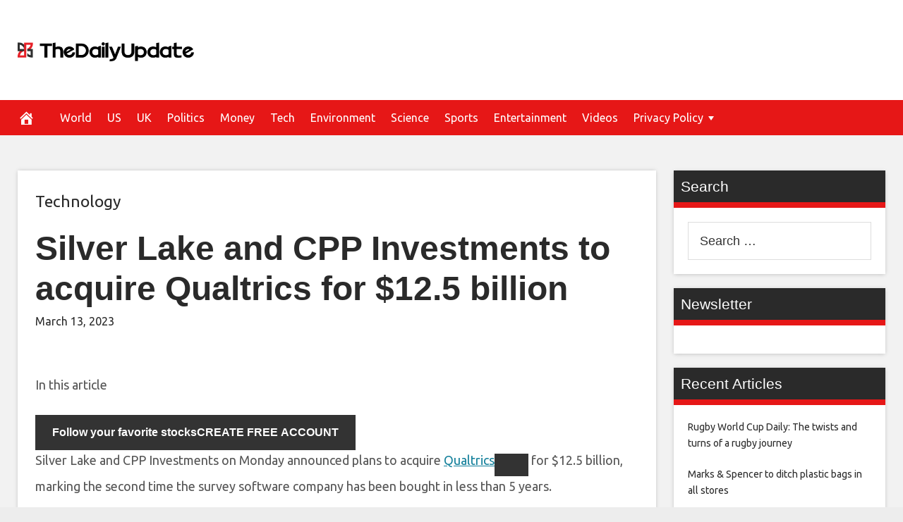

--- FILE ---
content_type: text/html; charset=UTF-8
request_url: https://thedailyupdate.co/2023/03/13/silver-lake-and-cpp-investments-to-acquire-qualtrics-for-12-5-billion/
body_size: 16212
content:
<!DOCTYPE html>
<html lang="en-US">
<head>
<meta charset="UTF-8">
<meta name="viewport" content="width=device-width, initial-scale=1">
<link rel="profile" href="https://gmpg.org/xfn/11">

<meta name='robots' content='index, follow, max-image-preview:large, max-snippet:-1, max-video-preview:-1' />

	<meta property="og:image:width" content="1024" />
	<meta property="og:image:height" content="1024" />
	
	
	<!-- This site is optimized with the Yoast SEO plugin v26.7 - https://yoast.com/wordpress/plugins/seo/ -->
	<title>Silver Lake and CPP Investments to acquire Qualtrics for $12.5 billion - The Daily Update</title>
	<link rel="canonical" href="https://thedailyupdate.co/2023/03/13/silver-lake-and-cpp-investments-to-acquire-qualtrics-for-12-5-billion/" />
	<meta property="og:locale" content="en_US" />
	<meta property="og:type" content="article" />
	<meta property="og:title" content="Silver Lake and CPP Investments to acquire Qualtrics for $12.5 billion - The Daily Update" />
	<meta property="og:description" content="In this article Follow your favorite stocksCREATE FREE ACCOUNT Signage in front of Qualtrics International Inc. headquarters in Provo, Utah, U.S., on Monday, Jan. 11, 2021. George Frey | Bloomberg | Getty Images Silver Lake and CPP Investments on Monday announced plans to acquire Qualtrics for $12.5 billion, marking the second time the survey software" />
	<meta property="og:url" content="https://thedailyupdate.co/2023/03/13/silver-lake-and-cpp-investments-to-acquire-qualtrics-for-12-5-billion/" />
	<meta property="og:site_name" content="The Daily Update" />
	<meta property="article:published_time" content="1970-01-01T00:00:00+00:00" />
	<meta name="author" content="admin" />
	<meta name="twitter:card" content="summary_large_image" />
	<meta name="twitter:label1" content="Written by" />
	<meta name="twitter:data1" content="admin" />
	<meta name="twitter:label2" content="Est. reading time" />
	<meta name="twitter:data2" content="2 minutes" />
	<script type="application/ld+json" class="yoast-schema-graph">{"@context":"https://schema.org","@graph":[{"@type":"Article","@id":"https://thedailyupdate.co/2023/03/13/silver-lake-and-cpp-investments-to-acquire-qualtrics-for-12-5-billion/#article","isPartOf":{"@id":"https://thedailyupdate.co/2023/03/13/silver-lake-and-cpp-investments-to-acquire-qualtrics-for-12-5-billion/"},"author":{"name":"admin","@id":"https://thedailyupdate.co/#/schema/person/b691cba8fbf633c5df8261d334fbc742"},"headline":"Silver Lake and CPP Investments to acquire Qualtrics for $12.5 billion","datePublished":"1970-01-01T00:00:00+00:00","mainEntityOfPage":{"@id":"https://thedailyupdate.co/2023/03/13/silver-lake-and-cpp-investments-to-acquire-qualtrics-for-12-5-billion/"},"wordCount":352,"articleSection":["Technology"],"inLanguage":"en-US"},{"@type":"WebPage","@id":"https://thedailyupdate.co/2023/03/13/silver-lake-and-cpp-investments-to-acquire-qualtrics-for-12-5-billion/","url":"https://thedailyupdate.co/2023/03/13/silver-lake-and-cpp-investments-to-acquire-qualtrics-for-12-5-billion/","name":"Silver Lake and CPP Investments to acquire Qualtrics for $12.5 billion - The Daily Update","isPartOf":{"@id":"https://thedailyupdate.co/#website"},"datePublished":"1970-01-01T00:00:00+00:00","author":{"@id":"https://thedailyupdate.co/#/schema/person/b691cba8fbf633c5df8261d334fbc742"},"breadcrumb":{"@id":"https://thedailyupdate.co/2023/03/13/silver-lake-and-cpp-investments-to-acquire-qualtrics-for-12-5-billion/#breadcrumb"},"inLanguage":"en-US","potentialAction":[{"@type":"ReadAction","target":["https://thedailyupdate.co/2023/03/13/silver-lake-and-cpp-investments-to-acquire-qualtrics-for-12-5-billion/"]}]},{"@type":"BreadcrumbList","@id":"https://thedailyupdate.co/2023/03/13/silver-lake-and-cpp-investments-to-acquire-qualtrics-for-12-5-billion/#breadcrumb","itemListElement":[{"@type":"ListItem","position":1,"name":"Home","item":"https://thedailyupdate.co/"},{"@type":"ListItem","position":2,"name":"Silver Lake and CPP Investments to acquire Qualtrics for $12.5 billion"}]},{"@type":"WebSite","@id":"https://thedailyupdate.co/#website","url":"https://thedailyupdate.co/","name":"The Daily Update","description":"Breaking News Stories","potentialAction":[{"@type":"SearchAction","target":{"@type":"EntryPoint","urlTemplate":"https://thedailyupdate.co/?s={search_term_string}"},"query-input":{"@type":"PropertyValueSpecification","valueRequired":true,"valueName":"search_term_string"}}],"inLanguage":"en-US"},{"@type":"Person","@id":"https://thedailyupdate.co/#/schema/person/b691cba8fbf633c5df8261d334fbc742","name":"admin","image":{"@type":"ImageObject","inLanguage":"en-US","@id":"https://thedailyupdate.co/#/schema/person/image/","url":"https://secure.gravatar.com/avatar/2a539d6520266b56c3b0c525b9e6128858baeccb5ee9b694a2906e123c8d6dd3?s=96&d=mm&r=g","contentUrl":"https://secure.gravatar.com/avatar/2a539d6520266b56c3b0c525b9e6128858baeccb5ee9b694a2906e123c8d6dd3?s=96&d=mm&r=g","caption":"admin"},"url":"https://thedailyupdate.co/author/admin/"}]}</script>
	<!-- / Yoast SEO plugin. -->


<link rel='dns-prefetch' href='//platform.twitter.com' />
<link rel='dns-prefetch' href='//cdnjs.cloudflare.com' />
<link rel='dns-prefetch' href='//fonts.googleapis.com' />
<link rel="alternate" type="application/rss+xml" title="The Daily Update &raquo; Feed" href="https://thedailyupdate.co/feed/" />
<link rel="alternate" title="oEmbed (JSON)" type="application/json+oembed" href="https://thedailyupdate.co/wp-json/oembed/1.0/embed?url=https%3A%2F%2Fthedailyupdate.co%2F2023%2F03%2F13%2Fsilver-lake-and-cpp-investments-to-acquire-qualtrics-for-12-5-billion%2F" />
<link rel="alternate" title="oEmbed (XML)" type="text/xml+oembed" href="https://thedailyupdate.co/wp-json/oembed/1.0/embed?url=https%3A%2F%2Fthedailyupdate.co%2F2023%2F03%2F13%2Fsilver-lake-and-cpp-investments-to-acquire-qualtrics-for-12-5-billion%2F&#038;format=xml" />
<style id='wp-img-auto-sizes-contain-inline-css' type='text/css'>
img:is([sizes=auto i],[sizes^="auto," i]){contain-intrinsic-size:3000px 1500px}
/*# sourceURL=wp-img-auto-sizes-contain-inline-css */
</style>
<style id='wp-emoji-styles-inline-css' type='text/css'>

	img.wp-smiley, img.emoji {
		display: inline !important;
		border: none !important;
		box-shadow: none !important;
		height: 1em !important;
		width: 1em !important;
		margin: 0 0.07em !important;
		vertical-align: -0.1em !important;
		background: none !important;
		padding: 0 !important;
	}
/*# sourceURL=wp-emoji-styles-inline-css */
</style>
<style id='wp-block-library-inline-css' type='text/css'>
:root{--wp-block-synced-color:#7a00df;--wp-block-synced-color--rgb:122,0,223;--wp-bound-block-color:var(--wp-block-synced-color);--wp-editor-canvas-background:#ddd;--wp-admin-theme-color:#007cba;--wp-admin-theme-color--rgb:0,124,186;--wp-admin-theme-color-darker-10:#006ba1;--wp-admin-theme-color-darker-10--rgb:0,107,160.5;--wp-admin-theme-color-darker-20:#005a87;--wp-admin-theme-color-darker-20--rgb:0,90,135;--wp-admin-border-width-focus:2px}@media (min-resolution:192dpi){:root{--wp-admin-border-width-focus:1.5px}}.wp-element-button{cursor:pointer}:root .has-very-light-gray-background-color{background-color:#eee}:root .has-very-dark-gray-background-color{background-color:#313131}:root .has-very-light-gray-color{color:#eee}:root .has-very-dark-gray-color{color:#313131}:root .has-vivid-green-cyan-to-vivid-cyan-blue-gradient-background{background:linear-gradient(135deg,#00d084,#0693e3)}:root .has-purple-crush-gradient-background{background:linear-gradient(135deg,#34e2e4,#4721fb 50%,#ab1dfe)}:root .has-hazy-dawn-gradient-background{background:linear-gradient(135deg,#faaca8,#dad0ec)}:root .has-subdued-olive-gradient-background{background:linear-gradient(135deg,#fafae1,#67a671)}:root .has-atomic-cream-gradient-background{background:linear-gradient(135deg,#fdd79a,#004a59)}:root .has-nightshade-gradient-background{background:linear-gradient(135deg,#330968,#31cdcf)}:root .has-midnight-gradient-background{background:linear-gradient(135deg,#020381,#2874fc)}:root{--wp--preset--font-size--normal:16px;--wp--preset--font-size--huge:42px}.has-regular-font-size{font-size:1em}.has-larger-font-size{font-size:2.625em}.has-normal-font-size{font-size:var(--wp--preset--font-size--normal)}.has-huge-font-size{font-size:var(--wp--preset--font-size--huge)}.has-text-align-center{text-align:center}.has-text-align-left{text-align:left}.has-text-align-right{text-align:right}.has-fit-text{white-space:nowrap!important}#end-resizable-editor-section{display:none}.aligncenter{clear:both}.items-justified-left{justify-content:flex-start}.items-justified-center{justify-content:center}.items-justified-right{justify-content:flex-end}.items-justified-space-between{justify-content:space-between}.screen-reader-text{border:0;clip-path:inset(50%);height:1px;margin:-1px;overflow:hidden;padding:0;position:absolute;width:1px;word-wrap:normal!important}.screen-reader-text:focus{background-color:#ddd;clip-path:none;color:#444;display:block;font-size:1em;height:auto;left:5px;line-height:normal;padding:15px 23px 14px;text-decoration:none;top:5px;width:auto;z-index:100000}html :where(.has-border-color){border-style:solid}html :where([style*=border-top-color]){border-top-style:solid}html :where([style*=border-right-color]){border-right-style:solid}html :where([style*=border-bottom-color]){border-bottom-style:solid}html :where([style*=border-left-color]){border-left-style:solid}html :where([style*=border-width]){border-style:solid}html :where([style*=border-top-width]){border-top-style:solid}html :where([style*=border-right-width]){border-right-style:solid}html :where([style*=border-bottom-width]){border-bottom-style:solid}html :where([style*=border-left-width]){border-left-style:solid}html :where(img[class*=wp-image-]){height:auto;max-width:100%}:where(figure){margin:0 0 1em}html :where(.is-position-sticky){--wp-admin--admin-bar--position-offset:var(--wp-admin--admin-bar--height,0px)}@media screen and (max-width:600px){html :where(.is-position-sticky){--wp-admin--admin-bar--position-offset:0px}}

/*# sourceURL=wp-block-library-inline-css */
</style><style id='global-styles-inline-css' type='text/css'>
:root{--wp--preset--aspect-ratio--square: 1;--wp--preset--aspect-ratio--4-3: 4/3;--wp--preset--aspect-ratio--3-4: 3/4;--wp--preset--aspect-ratio--3-2: 3/2;--wp--preset--aspect-ratio--2-3: 2/3;--wp--preset--aspect-ratio--16-9: 16/9;--wp--preset--aspect-ratio--9-16: 9/16;--wp--preset--color--black: #000000;--wp--preset--color--cyan-bluish-gray: #abb8c3;--wp--preset--color--white: #ffffff;--wp--preset--color--pale-pink: #f78da7;--wp--preset--color--vivid-red: #cf2e2e;--wp--preset--color--luminous-vivid-orange: #ff6900;--wp--preset--color--luminous-vivid-amber: #fcb900;--wp--preset--color--light-green-cyan: #7bdcb5;--wp--preset--color--vivid-green-cyan: #00d084;--wp--preset--color--pale-cyan-blue: #8ed1fc;--wp--preset--color--vivid-cyan-blue: #0693e3;--wp--preset--color--vivid-purple: #9b51e0;--wp--preset--gradient--vivid-cyan-blue-to-vivid-purple: linear-gradient(135deg,rgb(6,147,227) 0%,rgb(155,81,224) 100%);--wp--preset--gradient--light-green-cyan-to-vivid-green-cyan: linear-gradient(135deg,rgb(122,220,180) 0%,rgb(0,208,130) 100%);--wp--preset--gradient--luminous-vivid-amber-to-luminous-vivid-orange: linear-gradient(135deg,rgb(252,185,0) 0%,rgb(255,105,0) 100%);--wp--preset--gradient--luminous-vivid-orange-to-vivid-red: linear-gradient(135deg,rgb(255,105,0) 0%,rgb(207,46,46) 100%);--wp--preset--gradient--very-light-gray-to-cyan-bluish-gray: linear-gradient(135deg,rgb(238,238,238) 0%,rgb(169,184,195) 100%);--wp--preset--gradient--cool-to-warm-spectrum: linear-gradient(135deg,rgb(74,234,220) 0%,rgb(151,120,209) 20%,rgb(207,42,186) 40%,rgb(238,44,130) 60%,rgb(251,105,98) 80%,rgb(254,248,76) 100%);--wp--preset--gradient--blush-light-purple: linear-gradient(135deg,rgb(255,206,236) 0%,rgb(152,150,240) 100%);--wp--preset--gradient--blush-bordeaux: linear-gradient(135deg,rgb(254,205,165) 0%,rgb(254,45,45) 50%,rgb(107,0,62) 100%);--wp--preset--gradient--luminous-dusk: linear-gradient(135deg,rgb(255,203,112) 0%,rgb(199,81,192) 50%,rgb(65,88,208) 100%);--wp--preset--gradient--pale-ocean: linear-gradient(135deg,rgb(255,245,203) 0%,rgb(182,227,212) 50%,rgb(51,167,181) 100%);--wp--preset--gradient--electric-grass: linear-gradient(135deg,rgb(202,248,128) 0%,rgb(113,206,126) 100%);--wp--preset--gradient--midnight: linear-gradient(135deg,rgb(2,3,129) 0%,rgb(40,116,252) 100%);--wp--preset--font-size--small: 13px;--wp--preset--font-size--medium: 20px;--wp--preset--font-size--large: 36px;--wp--preset--font-size--x-large: 42px;--wp--preset--spacing--20: 0.44rem;--wp--preset--spacing--30: 0.67rem;--wp--preset--spacing--40: 1rem;--wp--preset--spacing--50: 1.5rem;--wp--preset--spacing--60: 2.25rem;--wp--preset--spacing--70: 3.38rem;--wp--preset--spacing--80: 5.06rem;--wp--preset--shadow--natural: 6px 6px 9px rgba(0, 0, 0, 0.2);--wp--preset--shadow--deep: 12px 12px 50px rgba(0, 0, 0, 0.4);--wp--preset--shadow--sharp: 6px 6px 0px rgba(0, 0, 0, 0.2);--wp--preset--shadow--outlined: 6px 6px 0px -3px rgb(255, 255, 255), 6px 6px rgb(0, 0, 0);--wp--preset--shadow--crisp: 6px 6px 0px rgb(0, 0, 0);}:where(.is-layout-flex){gap: 0.5em;}:where(.is-layout-grid){gap: 0.5em;}body .is-layout-flex{display: flex;}.is-layout-flex{flex-wrap: wrap;align-items: center;}.is-layout-flex > :is(*, div){margin: 0;}body .is-layout-grid{display: grid;}.is-layout-grid > :is(*, div){margin: 0;}:where(.wp-block-columns.is-layout-flex){gap: 2em;}:where(.wp-block-columns.is-layout-grid){gap: 2em;}:where(.wp-block-post-template.is-layout-flex){gap: 1.25em;}:where(.wp-block-post-template.is-layout-grid){gap: 1.25em;}.has-black-color{color: var(--wp--preset--color--black) !important;}.has-cyan-bluish-gray-color{color: var(--wp--preset--color--cyan-bluish-gray) !important;}.has-white-color{color: var(--wp--preset--color--white) !important;}.has-pale-pink-color{color: var(--wp--preset--color--pale-pink) !important;}.has-vivid-red-color{color: var(--wp--preset--color--vivid-red) !important;}.has-luminous-vivid-orange-color{color: var(--wp--preset--color--luminous-vivid-orange) !important;}.has-luminous-vivid-amber-color{color: var(--wp--preset--color--luminous-vivid-amber) !important;}.has-light-green-cyan-color{color: var(--wp--preset--color--light-green-cyan) !important;}.has-vivid-green-cyan-color{color: var(--wp--preset--color--vivid-green-cyan) !important;}.has-pale-cyan-blue-color{color: var(--wp--preset--color--pale-cyan-blue) !important;}.has-vivid-cyan-blue-color{color: var(--wp--preset--color--vivid-cyan-blue) !important;}.has-vivid-purple-color{color: var(--wp--preset--color--vivid-purple) !important;}.has-black-background-color{background-color: var(--wp--preset--color--black) !important;}.has-cyan-bluish-gray-background-color{background-color: var(--wp--preset--color--cyan-bluish-gray) !important;}.has-white-background-color{background-color: var(--wp--preset--color--white) !important;}.has-pale-pink-background-color{background-color: var(--wp--preset--color--pale-pink) !important;}.has-vivid-red-background-color{background-color: var(--wp--preset--color--vivid-red) !important;}.has-luminous-vivid-orange-background-color{background-color: var(--wp--preset--color--luminous-vivid-orange) !important;}.has-luminous-vivid-amber-background-color{background-color: var(--wp--preset--color--luminous-vivid-amber) !important;}.has-light-green-cyan-background-color{background-color: var(--wp--preset--color--light-green-cyan) !important;}.has-vivid-green-cyan-background-color{background-color: var(--wp--preset--color--vivid-green-cyan) !important;}.has-pale-cyan-blue-background-color{background-color: var(--wp--preset--color--pale-cyan-blue) !important;}.has-vivid-cyan-blue-background-color{background-color: var(--wp--preset--color--vivid-cyan-blue) !important;}.has-vivid-purple-background-color{background-color: var(--wp--preset--color--vivid-purple) !important;}.has-black-border-color{border-color: var(--wp--preset--color--black) !important;}.has-cyan-bluish-gray-border-color{border-color: var(--wp--preset--color--cyan-bluish-gray) !important;}.has-white-border-color{border-color: var(--wp--preset--color--white) !important;}.has-pale-pink-border-color{border-color: var(--wp--preset--color--pale-pink) !important;}.has-vivid-red-border-color{border-color: var(--wp--preset--color--vivid-red) !important;}.has-luminous-vivid-orange-border-color{border-color: var(--wp--preset--color--luminous-vivid-orange) !important;}.has-luminous-vivid-amber-border-color{border-color: var(--wp--preset--color--luminous-vivid-amber) !important;}.has-light-green-cyan-border-color{border-color: var(--wp--preset--color--light-green-cyan) !important;}.has-vivid-green-cyan-border-color{border-color: var(--wp--preset--color--vivid-green-cyan) !important;}.has-pale-cyan-blue-border-color{border-color: var(--wp--preset--color--pale-cyan-blue) !important;}.has-vivid-cyan-blue-border-color{border-color: var(--wp--preset--color--vivid-cyan-blue) !important;}.has-vivid-purple-border-color{border-color: var(--wp--preset--color--vivid-purple) !important;}.has-vivid-cyan-blue-to-vivid-purple-gradient-background{background: var(--wp--preset--gradient--vivid-cyan-blue-to-vivid-purple) !important;}.has-light-green-cyan-to-vivid-green-cyan-gradient-background{background: var(--wp--preset--gradient--light-green-cyan-to-vivid-green-cyan) !important;}.has-luminous-vivid-amber-to-luminous-vivid-orange-gradient-background{background: var(--wp--preset--gradient--luminous-vivid-amber-to-luminous-vivid-orange) !important;}.has-luminous-vivid-orange-to-vivid-red-gradient-background{background: var(--wp--preset--gradient--luminous-vivid-orange-to-vivid-red) !important;}.has-very-light-gray-to-cyan-bluish-gray-gradient-background{background: var(--wp--preset--gradient--very-light-gray-to-cyan-bluish-gray) !important;}.has-cool-to-warm-spectrum-gradient-background{background: var(--wp--preset--gradient--cool-to-warm-spectrum) !important;}.has-blush-light-purple-gradient-background{background: var(--wp--preset--gradient--blush-light-purple) !important;}.has-blush-bordeaux-gradient-background{background: var(--wp--preset--gradient--blush-bordeaux) !important;}.has-luminous-dusk-gradient-background{background: var(--wp--preset--gradient--luminous-dusk) !important;}.has-pale-ocean-gradient-background{background: var(--wp--preset--gradient--pale-ocean) !important;}.has-electric-grass-gradient-background{background: var(--wp--preset--gradient--electric-grass) !important;}.has-midnight-gradient-background{background: var(--wp--preset--gradient--midnight) !important;}.has-small-font-size{font-size: var(--wp--preset--font-size--small) !important;}.has-medium-font-size{font-size: var(--wp--preset--font-size--medium) !important;}.has-large-font-size{font-size: var(--wp--preset--font-size--large) !important;}.has-x-large-font-size{font-size: var(--wp--preset--font-size--x-large) !important;}
/*# sourceURL=global-styles-inline-css */
</style>

<style id='classic-theme-styles-inline-css' type='text/css'>
/*! This file is auto-generated */
.wp-block-button__link{color:#fff;background-color:#32373c;border-radius:9999px;box-shadow:none;text-decoration:none;padding:calc(.667em + 2px) calc(1.333em + 2px);font-size:1.125em}.wp-block-file__button{background:#32373c;color:#fff;text-decoration:none}
/*# sourceURL=/wp-includes/css/classic-themes.min.css */
</style>
<link rel='stylesheet' id='wp-autonomous-rss-css' href='https://thedailyupdate.co/wp-content/plugins/wp-autonomous-rss-image-replace/public/css/wp-autonomous-rss-public.css?ver=1.0.0' type='text/css' media='all' />
<link rel='stylesheet' id='disruptpress-style-css' href='https://thedailyupdate.co/wp-content/uploads/disruptpress/style.css?ver=6.9' type='text/css' media='all' />
<style id='disruptpress-style-inline-css' type='text/css'>

	
#dp_source_link {
	display:none !important;
}	
	
.dp-social-media-follow-instagram a {
	background-color: #9C27B0;
}

.dp-social-media-follow-youtube a {
    background-color: #FF0000;
}

.site-header .title-logo {
	height: inherit;
}

@media only screen and (max-width: 768px) {

	.woocommerce ul.products li.last, .woocommerce-page ul.products li.last {
			margin-right: 0px !important;
	}
}

@media only screen and (max-width: 600px) {

	.woocommerce ul.products li.last, .woocommerce-page ul.products li.last {
			margin-right: 0px !important;
	}
	.woocommerce ul.products[class*=columns-] li.product, .woocommerce-page ul.products[class*=columns-] li.product {
		width: 100%;
	}
}

@media only screen and (max-width: 767px) {
	
	.dp-slider {
		width: calc(100% - 15px) !important;
	}
	.dp-grid-loop-wrap-parent {
		width: 100% !important;
	}
	.dp-grid-loop-title {
		font-size:16px !important;
	}
}

@media only screen and (max-width: 1023px) {
	
	.dp-grid-loop-title {
		font-size:15px !important;
	}
}	


/* ## Front Page Grid
--------------------------------------------- */

.dp-grid-loop-wrap {
	margin-top: 0px;	
}

.dp-grid-loop-wrap-bottom {
	margin-bottom: 50px;
}

.dp-grid-loop-wrap-parent {
	position: relative;
	width: 50%;
	float:left;
	padding: 5px;
}

.dp-grid-loop-wrap-child {
	overflow:hidden;
	border-radius: 0px;
	position: relative;
	padding-bottom: calc(100% * 9 / 16);
	background-size: cover;
    background-repeat: no-repeat;
    background-position: center center;
}

.dp-grid-loop-image img {
	position: absolute;
	height: 100%;
    width: 100%;
	background-position: top center;
}

.dp-grid-loop-content-wrap {
	position: absolute;
	bottom: 0;
	background: rgba(10,0,0,0.5);
	width: 100%;
	height: auto;
	padding: 10px;
	color: #fff;
	line-height: 1.4;
}

.dp-grid-loop-title {
	overflow:hidden;
	font-size: 16px;
	font-weight: 400;
	color: #FFFFFF;
}

.dp-grid-loop-content {
	position: absolute;
	top: 0;
	bottom: 0;
	left: 0;
	right: 0;
}

.dp-grid-loop-meta {
	font-size: 12px;
	color: #FFFFFF;
}

.dp-grid-loop-date {
	display: inline-block;
}

.dp-grid-loop-cat {
	display: inline-block;
	float: right;
}





/*** H2 fix ***/
.dp-blog-roll-loop-title h2 {
    font-size: 30px;
    font-size: 3rem;
    font-weight: 400;
    text-align: center;
}

@media only screen and (max-width: 600px) {

    .dp-blog-roll-loop-title h2 {
		font-size: 20px;
		font-weight: 700;
	}
}




        
.dp-grid-loop-wrap-parent:nth-child(n+1):nth-child(-n+2) {
    width: 50%;
}
.dp-grid-loop-wrap-parent:nth-child(n+1):nth-child(-n+2) .dp-grid-loop-title {
    font-size: 22px;
}
.dp-grid-loop-wrap-parent:nth-child(n+1):nth-child(-n+2) .dp-grid-loop-meta {
    font-size: 14px;
}


.dp-grid-loop-wrap-parent:nth-child(n+3):nth-child(-n+5) {
    width: 33%;
}
.dp-grid-loop-wrap-parent:nth-child(n+3):nth-child(-n+5) .dp-grid-loop-title {
    font-size: 16px;
}
.dp-grid-loop-wrap-parent::nth-child(n+3):nth-child(-n+5) .dp-grid-loop-meta {
    font-size: 12px;
}


.dp-grid-loop-wrap-parent:nth-child(n+6):nth-child(-n+9) {
    width: 25%;
}
.dp-grid-loop-wrap-parent:nth-child(n+6):nth-child(-n+9) .dp-grid-loop-title {
    font-size: 14px;
}
.dp-grid-loop-wrap-parent::nth-child(n+6):nth-child(-n+9) .dp-grid-loop-meta {
    font-size: 12px;
}



        

/*# sourceURL=disruptpress-style-inline-css */
</style>
<link rel='stylesheet' id='responsive-menu-css-css' href='https://thedailyupdate.co/wp-content/themes/disruptpress/css/responsive-menu.css?ver=6.9' type='text/css' media='all' />
<link rel='stylesheet' id='font-awesome-css-css' href='//cdnjs.cloudflare.com/ajax/libs/font-awesome/4.7.0/css/font-awesome.css?ver=6.9' type='text/css' media='all' />
<link rel='stylesheet' id='dashicons-css' href='https://thedailyupdate.co/wp-includes/css/dashicons.min.css?ver=6.9' type='text/css' media='all' />
<link rel='stylesheet' id='dp-google-font-body-css' href='https://fonts.googleapis.com/css?family=Ubuntu&#038;ver=6.9' type='text/css' media='all' />
<link rel='stylesheet' id='dp-google-font-nav-primary-logo-title-css' href='https://fonts.googleapis.com/css?family=Play&#038;ver=6.9' type='text/css' media='all' />
<link rel='stylesheet' id='bxslider-css-css' href='https://thedailyupdate.co/wp-content/themes/disruptpress/bxslider/jquery.bxslider.min.css?ver=6.9' type='text/css' media='all' />
<link rel='stylesheet' id='recent-posts-widget-with-thumbnails-public-style-css' href='https://thedailyupdate.co/wp-content/plugins/recent-posts-widget-with-thumbnails/public.css?ver=7.1.1' type='text/css' media='all' />
<script type="text/javascript" src="https://thedailyupdate.co/wp-includes/js/jquery/jquery.min.js?ver=3.7.1" id="jquery-core-js"></script>
<script type="text/javascript" src="https://thedailyupdate.co/wp-includes/js/jquery/jquery-migrate.min.js?ver=3.4.1" id="jquery-migrate-js"></script>
<script type="text/javascript" src="https://thedailyupdate.co/wp-content/plugins/wp-autonomous-rss-image-replace/public/js/wp-autonomous-rss-public.js?ver=1.0.0" id="wp-autonomous-rss-js"></script>
<script type="text/javascript" src="https://thedailyupdate.co/wp-content/themes/disruptpress/bxslider/jquery.bxslider.min.js?ver=1.0.0" id="bxslider-js"></script>
<link rel="https://api.w.org/" href="https://thedailyupdate.co/wp-json/" /><link rel="alternate" title="JSON" type="application/json" href="https://thedailyupdate.co/wp-json/wp/v2/posts/61047" /><link rel="EditURI" type="application/rsd+xml" title="RSD" href="https://thedailyupdate.co/xmlrpc.php?rsd" />
<meta name="generator" content="WordPress 6.9" />
<link rel='shortlink' href='https://thedailyupdate.co/?p=61047' />

            <style type="text/css">
            .InlineImage-imageEmbed {
                display: none !Important;
            }
            </style><script type="text/javascript">
jQuery(document).ready(function(){
		jQuery('.bxslider').bxSlider({
			mode: 'horizontal',
			moveSlides: 1,
			slideMargin: 40,
            infiniteLoop: true,
            touchEnabled : (navigator.maxTouchPoints > 0),
			captions: true,
			autoStart: true,
			auto: true,
			speed: 800,
		});
	});
  </script><!-- All in one Favicon 4.8 --><link rel="shortcut icon" href="https://thedailyupdate.co/wp-content/uploads/2021/10/TheDailyUpdate_32x32.png" />
<link rel="icon" href="https://thedailyupdate.co/wp-content/uploads/2021/10/TheDailyUpdate_32x32.png" type="image/gif"/>
<link rel="icon" href="https://thedailyupdate.co/wp-content/uploads/2021/10/TheDailyUpdate_32x32.png" type="image/png"/>
<link rel="apple-touch-icon" href="https://thedailyupdate.co/wp-content/uploads/2021/10/TheDailyUpdate_32x32.png" />
		<style type="text/css" id="wp-custom-css">
			@media (max-width: 575px) {
.post-featured-image {
margin-top: 0px;
}

.site-header {
padding-top:0px;
}

.site-header .title-logo {
margin-bottom: 15px;
}

.site-header .site-title {
font-size: 30px;
font-size: 3rem;
}

.single .entry-header, .page .entry-header {
background: none;
margin-top: 0;
margin-right: 0;
margin-bottom: 0;
margin-left: 0;

padding-top: 10px;
padding-right: 15px;
padding-bottom: 0;
padding-left: 15px;
}

.single .entry-title, .page .entry-title {
color:#000;

}

.single .entry-header .entry-meta {
color:#000;
margin-top: 10px;
margin-left: 0px;
padding-left: 10px;
}
}

img,.dp-grid-loop-fix , .dp-grid-loop-wrap-parent,.dp-slider, .dp-blog-roll-loop-featured-image,.dp-related-post-featured-image {
display: none !important;
}		</style>
		
<script type='text/javascript' src='https://thedailyupdate.co/wp-content/plugins/wp-spamshield/js/jscripts.php'></script> 
</head>

<body data-rsssl=1 class="wp-singular post-template-default single single-post postid-61047 single-format-standard wp-theme-disruptpress content-sidebar1">
	
<div class="body-container">
	
	<div class="body-background-2"></div>
		
	<div class="site-container">
			
			<!-- .nav-responsive -->
        <div class="disruptpress-responsive-menu-wrap">

            <div class="disruptpress-responsive-menu-wrap-title">

                <a href="https://thedailyupdate.co/" rel="home">The Daily Update</a>            </div>


            <div class="disruptpress-responsive-menu-wrap-menu-toggle"><a id="disruptpress-responsive-menu-toggle" href="#disruptpress-responsive-menu-toggle"></a></div>
		</div>
		<div id="disruptpress-responsive-menu">
			<a id="disruptpress-responsive-menu-toggle-inside" href="#disruptpress-responsive-menu-toggle"></a>
			<form role="search" method="get" class="responsive-search-form" action="https://thedailyupdate.co">
				<label>
					<input type="search" class="responsive-search-field" placeholder="Search …" value="" name="s">
				</label>
				<span class="dashicons dashicons-search responsive-search-icon"></span>
			</form>
			 <div class="menu-primary-menu-container"><ul id="menu-primary-menu" class="disruptpress-responsive-menu"><li><a href="https://thedailyupdate.co/">Home</a></li><li class="dp-nav-primary-home-icon menu-item"><a href="https://thedailyupdate.co/" rel="home"><span class="dashicons dashicons-admin-home"></span></a></li><li id="menu-item-79" class="menu-item menu-item-type-taxonomy menu-item-object-category menu-item-79"><a href="https://thedailyupdate.co/category/world/">World</a></li>
<li id="menu-item-78" class="menu-item menu-item-type-taxonomy menu-item-object-category menu-item-78"><a href="https://thedailyupdate.co/category/us/">US</a></li>
<li id="menu-item-77" class="menu-item menu-item-type-taxonomy menu-item-object-category menu-item-77"><a href="https://thedailyupdate.co/category/uk/">UK</a></li>
<li id="menu-item-73" class="menu-item menu-item-type-taxonomy menu-item-object-category menu-item-73"><a href="https://thedailyupdate.co/category/politics/">Politics</a></li>
<li id="menu-item-68" class="menu-item menu-item-type-taxonomy menu-item-object-category menu-item-68"><a href="https://thedailyupdate.co/category/business/">Money</a></li>
<li id="menu-item-76" class="menu-item menu-item-type-taxonomy menu-item-object-category current-post-ancestor current-menu-parent current-post-parent menu-item-76"><a href="https://thedailyupdate.co/category/technology/">Tech</a></li>
<li id="menu-item-70" class="menu-item menu-item-type-taxonomy menu-item-object-category menu-item-70"><a href="https://thedailyupdate.co/category/environment/">Environment</a></li>
<li id="menu-item-74" class="menu-item menu-item-type-taxonomy menu-item-object-category menu-item-74"><a href="https://thedailyupdate.co/category/science/">Science</a></li>
<li id="menu-item-75" class="menu-item menu-item-type-taxonomy menu-item-object-category menu-item-75"><a href="https://thedailyupdate.co/category/sports/">Sports</a></li>
<li id="menu-item-69" class="menu-item menu-item-type-taxonomy menu-item-object-category menu-item-69"><a href="https://thedailyupdate.co/category/entertainment/">Entertainment</a></li>
<li id="menu-item-32431" class="menu-item menu-item-type-taxonomy menu-item-object-category menu-item-32431"><a href="https://thedailyupdate.co/category/videos/">Videos</a></li>
<li id="menu-item-31061" class="menu-item menu-item-type-custom menu-item-object-custom menu-item-has-children menu-item-31061"><a href="https://go.thedailyupdate.co/tdu-privacy-policy">Privacy Policy</a>
<ul class="sub-menu">
	<li id="menu-item-34" class="menu-item menu-item-type-post_type menu-item-object-page menu-item-34"><a href="https://thedailyupdate.co/dmca-copyrights-disclaimer/">DMCA / Copyrights Disclaimer</a></li>
	<li id="menu-item-36" class="menu-item menu-item-type-post_type menu-item-object-page menu-item-36"><a href="https://thedailyupdate.co/terms-and-conditions/">Terms and Conditions</a></li>
</ul>
</li>
</ul></div>		</div>

		<a class="skip-link screen-reader-text" href="#content">Skip to content</a>

		
		<div class="sidebarfullheight-container">
			
		<!-- .site-header -->
		<!-- .nav-primary -->
		
		<header class="site-header" itemscope itemtype="http://schema.org/WPHeader">
	<div class="wrap">
		
		<div class="title-area"><div class="title-logo"><a href="https://thedailyupdate.co/" rel="home"><div class="title-logo-img"></div></a></div><div class="site-title-wrap"><div class="site-title"><a href="https://thedailyupdate.co/" rel="home" class="dp-font-style-0"></a></div><div class="site-description"></div>
			</div>
		</div>		
		
	</div>
</header>
<div class="nav-primary-height-fix"><div class="nav-primary-scroll-wrap">
	<nav class="nav-primary" itemscope itemtype="http://schema.org/SiteNavigationElement" id="disruptpress-nav-primary" aria-label="Main navigation">

			<div class="wrap"><ul id="menu-primary-menu-1" class="disruptpress-nav-menu"><li class="dp-nav-primary-home-icon menu-item"><a href="https://thedailyupdate.co/" rel="home"><span class="dashicons dashicons-admin-home"></span></a></li><li class="menu-item menu-item-type-taxonomy menu-item-object-category menu-item-79"><a href="https://thedailyupdate.co/category/world/">World</a></li>
<li class="menu-item menu-item-type-taxonomy menu-item-object-category menu-item-78"><a href="https://thedailyupdate.co/category/us/">US</a></li>
<li class="menu-item menu-item-type-taxonomy menu-item-object-category menu-item-77"><a href="https://thedailyupdate.co/category/uk/">UK</a></li>
<li class="menu-item menu-item-type-taxonomy menu-item-object-category menu-item-73"><a href="https://thedailyupdate.co/category/politics/">Politics</a></li>
<li class="menu-item menu-item-type-taxonomy menu-item-object-category menu-item-68"><a href="https://thedailyupdate.co/category/business/">Money</a></li>
<li class="menu-item menu-item-type-taxonomy menu-item-object-category current-post-ancestor current-menu-parent current-post-parent menu-item-76"><a href="https://thedailyupdate.co/category/technology/">Tech</a></li>
<li class="menu-item menu-item-type-taxonomy menu-item-object-category menu-item-70"><a href="https://thedailyupdate.co/category/environment/">Environment</a></li>
<li class="menu-item menu-item-type-taxonomy menu-item-object-category menu-item-74"><a href="https://thedailyupdate.co/category/science/">Science</a></li>
<li class="menu-item menu-item-type-taxonomy menu-item-object-category menu-item-75"><a href="https://thedailyupdate.co/category/sports/">Sports</a></li>
<li class="menu-item menu-item-type-taxonomy menu-item-object-category menu-item-69"><a href="https://thedailyupdate.co/category/entertainment/">Entertainment</a></li>
<li class="menu-item menu-item-type-taxonomy menu-item-object-category menu-item-32431"><a href="https://thedailyupdate.co/category/videos/">Videos</a></li>
<li class="menu-item menu-item-type-custom menu-item-object-custom menu-item-has-children menu-item-31061"><a href="https://go.thedailyupdate.co/tdu-privacy-policy">Privacy Policy</a>
<ul class="sub-menu">
	<li class="menu-item menu-item-type-post_type menu-item-object-page menu-item-34"><a href="https://thedailyupdate.co/dmca-copyrights-disclaimer/">DMCA / Copyrights Disclaimer</a></li>
	<li class="menu-item menu-item-type-post_type menu-item-object-page menu-item-36"><a href="https://thedailyupdate.co/terms-and-conditions/">Terms and Conditions</a></li>
</ul>
</li>
</ul></div>	</nav>
</div>
</div>

		

				
		<!-- .nav-secondary -->
		<nav class="nav-secondary" itemscope itemtype="http://schema.org/SiteNavigationElement" id="disruptpress-nav-secondary" aria-label="Secondary navigation">
						</nav>




        		<div class="site-inner">

            			<div class="wrap">
            
	<div class="content-sidebar1-wrap">

        		<main id="disruptpress-content" class="content" role="main">

            <article id="post-61047" class="entry post-61047 post type-post status-publish format-standard hentry category-technology">
    
    <div class="entry-categories-wrap"><span class="entry-categories"><a href="https://thedailyupdate.co/category/technology/" title="Technology">Technology</a></span></div><div class="entry-header-wrap"><header class="entry-header"><h1 class="entry-title">Silver Lake and CPP Investments to acquire Qualtrics for $12.5 billion</h1><p class="entry-meta"><span class="posted-on"><time class="entry-time published updated" datetime="2023-03-13T15:00:00+00:00">March 13, 2023</time></span><span class="byline"> by <span class="author vcard"><a class="url fn n" href="https://thedailyupdate.co/author/admin/">admin</a></span> </span><span class="entry-comments-link"><a href="https://thedailyupdate.co/2023/03/13/silver-lake-and-cpp-investments-to-acquire-qualtrics-for-12-5-billion/#respond">0 Comments</a></span> </p></header></div>	<div class="entry-content">



		
		<p><span class="HighlightShare-hidden" style="top:0;left:0"></span></p>
<div class="RelatedQuotes-relatedQuotes" id="RegularArticle-RelatedQuotes">
<div class="RelatedQuotes-quotesContainer">
<div class="RelatedQuotes-titleAndTime undefined">
<p class="RelatedQuotes-text">In this article</p>
</div>
<ul class="RelatedQuotes-list"></ul>
</div>
<div class="RelatedQuotes-cfaButtonContainer"><button id="ArticlePageTickerCreateAccountButton" class="CreateFreeAccountButton-buttonContainer"><span class="CreateFreeAccountButton-buttonText"><span>Follow your favorite stocks</span><span class="CreateFreeAccountButton-buttonTextBold">CREATE FREE ACCOUNT</span></span></button></div>
</div>
<div class="InlineImage-imageEmbed" id="ArticleBody-InlineImage-106831792" data-test="InlineImage">
<div class="InlineImage-wrapper">
<div class="InlineImage-imagePlaceholder" style="padding-bottom:55.55555555555556%">
<div style="height:100%" class="lazyload-placeholder"></div>
</div>
<div>
<div class="InlineImage-imageEmbedCaption">Signage in front of Qualtrics International Inc. headquarters in Provo, Utah, U.S., on Monday, Jan. 11, 2021.</div>
<div class="InlineImage-imageEmbedCredit">George Frey | Bloomberg | Getty Images</div>
</div>
</div>
</div>
<div class="group">
<p>Silver Lake and CPP Investments on Monday announced plans to acquire <span class="QuoteInBody-quoteNameContainer" data-test="QuoteInBody" id="RegularArticle-QuoteInBody-1"><a href="https://www.cnbc.com/quotes/undefined/">Qualtrics</a><span class="QuoteInBody-inlineButton"><span class="AddToWatchlistButton-watchlistContainer" id="-WatchlistDropdown" data-analytics-id="-WatchlistDropdown"><button class="AddToWatchlistButton-watchlistButton"><span class="AddToWatchlistButton-addWatchListFromTag"></span></button></span></span></span> for $12.5 billion, marking the second time the survey software company has been bought in less than 5 years.</p>
<p>Shares of Qualtrics were up more than 6% Monday.</p>
<div style="height:100%" class="lazyload-placeholder"></div>
<div class="ExclusiveContentBucket-exclusiveContentBucket"><span class="ExclusiveContentBucket-smallSpan"></span><span class="ExclusiveContentBucket-border"></span></p>
<h2 class="ExclusiveContentBucket-exclusiveContentHeading">related investing news</h2>
<div class="ExclusiveContentBucket-contentContainer">
<div class="BucketItem-bucketItem" id="Regular Article-ExclusiveContentBucket-1-0">
<div class="BucketItem-bucketImageContainer">
<div class="BucketItem-proPillContainer"><a href="https://www.cnbc.com/pro/" class="ProPill-proPillLink" data-type="pro-button"></a></div>
<div class="BucketItem-investingClubPillContainer"></div>
</div>
<div class="BucketItem-textContainer">
<div class="BucketItem-title"><a href="https://www.cnbc.com/2023/03/13/buy-this-semiconductor-share-barclays-says-giving-the-chip-stock-50percent-upside.html">Shares of this little-known global chip firm are set to rise by 50%, Barclays says</a></div>
<div class="BucketItem-bylineContainer">
<div>
<div class="BucketItemByline-author"><a href="https://www.cnbc.com/ganesh-rao/">Ganesh Rao</a></div>
</div>
<div class="BucketItem-publishTime">14 hours ago</div>
</div>
</div>
</div>
</div>
</div>
<p>The companies will acquire 100% of Qualtrics&#8217; outstanding shares, according to a <a href="https://www.businesswire.com/news/home/20230312005067/en/Qualtrics-to-be-Acquired-by-Silver-Lake-and-CPP-Investments-for-12.5-Billion" target="_blank" rel="noopener">statement released Monday</a>. This includes the majority ownership interest of SAP, which acquired <a href="https://www.cnbc.com/2018/11/11/sap-is-buying-qualtrics-sources-say.html">Qualtrics for $8 billion in 2018.</a></p>
<p>The all-cash deal has been approved by Qualtrics&#8217; board of directors and a Qualtrics committee of independent directors, according to the statement. SAP also approved the transaction in its capacity as Qualtrics&#8217; principal shareholder. No other shareholder approval is required.</p>
<p>Once the transaction is complete, Qualtrics will become a privately held company and its common stock will no longer be listed on public markets. Shareholders, including SAP, will receive $18.15 per share in cash under the terms of the agreement, according to the statement.</p>
<p>Morgan Stanley advised Qualtrics on the deal, and Barclays acted as the financial adviser to SAP. JPMorgan advised Silver Lake.</p>
<p><a href="https://www.cnbc.com/2018/10/19/qualtrics-files-to-go-public.html">Qualtrics</a>&#xA0;gets most of its sales from subscriptions and also generates revenue from a research-on-demand option that existing customers can use to get feedback from &#8220;a curated group of respondents,&#8221; and from professional services.</p>
<div style="height:100%" class="lazyload-placeholder"></div>
<p>Qualtrics was founded in 2002 by brothers Ryan and Jared Smith and their dad, Scott, along with Stuart Orgill. The company is based in Provo, Utah.</p>
<p>&#8220;I couldn&#8217;t be more excited for this step in our journey,&#8221; Ryan Smith, who serves as the company&#8217;s Executive Chairman, said in the statement. &#8220;Silver Lake&#8217;s belief in our vision and their amazing track record of helping founders and management teams speaks for itself. We look forward to working together and driving category-defining growth to build the next great enterprise cloud platform.&#8221;</p>
</div>
<div id="ArticleBody-MobileAdhesion" class="MobileAdhesion-container" data-module="mps-slot"></div>
<div class="wp_autonomous_rss_source_link">This article was originally published by <a href="//cnbc.com" target="_blank">Cnbc.com</a>. Read the <a href="https://www.cnbc.com/2023/03/13/silver-lake-and-cpp-investments-to-acquire-qualtrics-for-12point5-billion.html" target="_blank">original article here</a>.</div>	</div><!-- .entry-content -->

    
	<footer class="entry-footer">
		<p class="entry-meta">

					</p>
	</footer><!-- .entry-footer -->
</article><!-- #post-## -->

		</main><!-- #main -->
		
<aside class="sidebar sidebar-primary widget-area" role="complementary" aria-label="Primary Sidebar" itemscope="" itemtype="http://schema.org/WPSideBar" id="sidebar-primary">
	<section id="search-2" class="widget widget_search"><h3 class="widget-title"><span>Search</span></h3><form role="search" method="get" class="search-form" action="https://thedailyupdate.co/">
				<label>
					<span class="screen-reader-text">Search for:</span>
					<input type="search" class="search-field" placeholder="Search &hellip;" value="" name="s" />
				</label>
				<input type="submit" class="search-submit" value="Search" />
			</form></section><section id="custom_html-2" class="widget_text widget widget_custom_html"><h3 class="widget-title"><span>Newsletter</span></h3><div class="textwidget custom-html-widget"><div class="AW-Form-961796692"></div>
<script type="text/javascript">(function(d, s, id) {
    var js, fjs = d.getElementsByTagName(s)[0];
    if (d.getElementById(id)) return;
    js = d.createElement(s); js.id = id;
    js.src = "//forms.aweber.com/form/92/961796692.js";
    fjs.parentNode.insertBefore(js, fjs);
    }(document, "script", "aweber-wjs-mxgxhbgk8"));
</script></div></section><section id="recent-posts-widget-with-thumbnails-2" class="widget recent-posts-widget-with-thumbnails">
<div id="rpwwt-recent-posts-widget-with-thumbnails-2" class="rpwwt-widget">
<h3 class="widget-title"><span>Recent Articles</span></h3>
	<ul>
		<li><a href="https://thedailyupdate.co/2023/09/15/rugby-world-cup-daily-the-twists-and-turns-of-a-rugby-journey/"><img src="https://images.unsplash.com/photo-1613332116422-a99c39d3f53c?crop=entropy&cs=tinysrgb&fit=max&fm=jpg&ixid=M3wzNDY4MDB8MHwxfHJhbmRvbXx8fHx8fHx8fDE2OTQ4MDg4OTF8&ixlib=rb-4.0.3&q=80&w=1080" class=" wp-post-image disruptpress_efi" alt="" /><span class="rpwwt-post-title">Rugby World Cup Daily: The twists and turns of a rugby journey</span></a></li>
		<li><a href="https://thedailyupdate.co/2023/09/15/marks-spencer-to-ditch-plastic-bags-in-all-stores/"><img src="https://images.unsplash.com/photo-1515940175183-6798529cb860?crop=entropy&cs=tinysrgb&fit=max&fm=jpg&ixid=M3wzNDY4MDB8MHwxfHJhbmRvbXx8fHx8fHx8fDE2OTQ4MTE2OTJ8&ixlib=rb-4.0.3&q=80&w=1080" class=" wp-post-image disruptpress_efi" alt="" /><span class="rpwwt-post-title">Marks &amp; Spencer to ditch plastic bags in all stores</span></a></li>
		<li><a href="https://thedailyupdate.co/2023/09/15/why-beach-cleans-matter-as-new-research-gives-scientists-hope-for-polluted-oceans/"><img src="https://images.unsplash.com/photo-1506126483163-f4d1558dbf85?crop=entropy&cs=tinysrgb&fit=max&fm=jpg&ixid=M3wzNDY4MDB8MHwxfHJhbmRvbXx8fHx8fHx8fDE2OTQ4MDg4NTR8&ixlib=rb-4.0.3&q=80&w=1080" class=" wp-post-image disruptpress_efi" alt="" /><span class="rpwwt-post-title">Why beach cleans matter as new research gives scientists hope for polluted oceans</span></a></li>
		<li><a href="https://thedailyupdate.co/2023/09/15/oil-just-hit-its-highest-level-of-the-year-and-some-analysts-expect-a-return-to-100-before-2024/"><img src="https://images.unsplash.com/photo-1526429257838-9bf73dd45097?crop=entropy&cs=tinysrgb&fit=max&fm=jpg&ixid=M3wzNDY4MDB8MHwxfHJhbmRvbXx8fHx8fHx8fDE2OTQ3NzUzNzJ8&ixlib=rb-4.0.3&q=80&w=1080" class=" wp-post-image disruptpress_efi" alt="" /><span class="rpwwt-post-title">Oil just hit its highest level of the year — and some analysts expect a return to $100 before 2024</span></a></li>
		<li><a href="https://thedailyupdate.co/2023/09/15/american-xl-bully-dogs-to-be-banned-after-attacks-pm-says/"><img src="https://images.unsplash.com/photo-1516888023223-b9c385b94153?crop=entropy&cs=tinysrgb&fit=max&fm=jpg&ixid=M3wzNDY4MDB8MHwxfHJhbmRvbXx8fHx8fHx8fDE2OTQ3ODMzNTl8&ixlib=rb-4.0.3&q=80&w=1080" class=" wp-post-image disruptpress_efi" alt="" /><span class="rpwwt-post-title">American XL bully dogs to be banned after attacks, PM says</span></a></li>
		<li><a href="https://thedailyupdate.co/2023/09/15/libyas-destroyed-community-where-people-will-never-forget-what-happened-here/"><img src="https://images.unsplash.com/photo-1689879438549-a7f97652040f?crop=entropy&cs=tinysrgb&fit=max&fm=jpg&ixid=M3wzNDY4MDB8MHwxfHJhbmRvbXx8fHx8fHx8fDE2OTQ3ODY0NTB8&ixlib=rb-4.0.3&q=80&w=1080" class=" wp-post-image disruptpress_efi" alt="" /><span class="rpwwt-post-title">Libya&#8217;s destroyed community &#8211; where people will &#8216;never forget what happened here&#8217;</span></a></li>
		<li><a href="https://thedailyupdate.co/2023/09/15/tesla-removes-cheapest-and-texas-built-model-y-trim-raising-eyebrows/"><img src="https://images.unsplash.com/photo-1633371575203-7278bfed3f52?crop=entropy&cs=tinysrgb&fit=max&fm=jpg&ixid=M3wzNDY4MDB8MHwxfHJhbmRvbXx8fHx8fHx8fDE2OTQ3NjQyNzB8&ixlib=rb-4.0.3&q=80&w=1080" class=" wp-post-image disruptpress_efi" alt="" /><span class="rpwwt-post-title">Tesla removes cheapest and Texas-built Model Y trim – raising eyebrows</span></a></li>
		<li><a href="https://thedailyupdate.co/2023/09/15/trumps-fraud-trial-temporarily-halted-after-he-sues-judge/"><img src="https://images.unsplash.com/photo-1607798421660-7d2c0bcff934?crop=entropy&cs=tinysrgb&fit=max&fm=jpg&ixid=M3wzNDY4MDB8MHwxfHJhbmRvbXx8fHx8fHx8fDE2OTQ3NjA2MTB8&ixlib=rb-4.0.3&q=80&w=1080" class=" wp-post-image disruptpress_efi" alt="" /><span class="rpwwt-post-title">Trump&#8217;s fraud trial temporarily halted after he sues judge</span></a></li>
		<li><a href="https://thedailyupdate.co/2023/09/15/jets-wilson-trying-to-copy-rodgers-in-all-facets/"><img src="https://images.unsplash.com/photo-1550041531-e84975c43ef7?crop=entropy&cs=tinysrgb&fit=max&fm=jpg&ixid=M3wzNDY4MDB8MHwxfHJhbmRvbXx8fHx8fHx8fDE2OTQ3NDE0NjV8&ixlib=rb-4.0.3&q=80&w=1080" class=" wp-post-image disruptpress_efi" alt="" /><span class="rpwwt-post-title">Jets&#8217; Wilson: &#8216;Trying to copy&#8217; Rodgers in all facets</span></a></li>
		<li><a href="https://thedailyupdate.co/2023/09/14/oracle-founder-larry-ellison-makes-first-ever-trip-to-microsoft-headquarters-for-cloud-announcement/"><img src="https://images.unsplash.com/photo-1531297484001-80022131f5a1?crop=entropy&cs=tinysrgb&fit=max&fm=jpg&ixid=M3wzNDY4MDB8MHwxfHJhbmRvbXx8fHx8fHx8fDE2OTQ3NDE0NDN8&ixlib=rb-4.0.3&q=80&w=1080" class=" wp-post-image disruptpress_efi" alt="" /><span class="rpwwt-post-title">Oracle founder Larry Ellison makes first-ever trip to Microsoft headquarters for cloud announcement</span></a></li>
	</ul>
</div><!-- .rpwwt-widget -->
</section><section id="recent-posts-widget-with-thumbnails-3" class="widget recent-posts-widget-with-thumbnails">
<div id="rpwwt-recent-posts-widget-with-thumbnails-3" class="rpwwt-widget">
<h3 class="widget-title"><span>World News</span></h3>
	<ul>
		<li><a href="https://thedailyupdate.co/2023/09/15/why-beach-cleans-matter-as-new-research-gives-scientists-hope-for-polluted-oceans/"><img src="https://images.unsplash.com/photo-1506126483163-f4d1558dbf85?crop=entropy&cs=tinysrgb&fit=max&fm=jpg&ixid=M3wzNDY4MDB8MHwxfHJhbmRvbXx8fHx8fHx8fDE2OTQ4MDg4NTR8&ixlib=rb-4.0.3&q=80&w=1080" class=" wp-post-image disruptpress_efi" alt="" /><span class="rpwwt-post-title">Why beach cleans matter as new research gives scientists hope for polluted oceans</span></a></li>
		<li><a href="https://thedailyupdate.co/2023/09/15/libyas-destroyed-community-where-people-will-never-forget-what-happened-here/"><img src="https://images.unsplash.com/photo-1689879438549-a7f97652040f?crop=entropy&cs=tinysrgb&fit=max&fm=jpg&ixid=M3wzNDY4MDB8MHwxfHJhbmRvbXx8fHx8fHx8fDE2OTQ3ODY0NTB8&ixlib=rb-4.0.3&q=80&w=1080" class=" wp-post-image disruptpress_efi" alt="" /><span class="rpwwt-post-title">Libya&#8217;s destroyed community &#8211; where people will &#8216;never forget what happened here&#8217;</span></a></li>
		<li><a href="https://thedailyupdate.co/2023/09/14/spains-women-footballers-call-off-strike-after-deal-reached-in-pay-row/"><img src="https://images.unsplash.com/photo-1583395838144-09c70d270bda?crop=entropy&cs=tinysrgb&fit=max&fm=jpg&ixid=M3wzNDY4MDB8MHwxfHJhbmRvbXx8fHx8fHx8fDE2OTQ3MDcyOTl8&ixlib=rb-4.0.3&q=80&w=1080" class=" wp-post-image disruptpress_efi" alt="" /><span class="rpwwt-post-title">Spain&#8217;s women footballers call off strike after deal reached in pay row</span></a></li>
		<li><a href="https://thedailyupdate.co/2023/09/14/alien-corpse-display-labelled-an-unsubstantiated-stunt/"><img src="https://images.unsplash.com/photo-1421757381940-5d269570b21c?crop=entropy&cs=tinysrgb&fit=max&fm=jpg&ixid=M3wzNDY4MDB8MHwxfHJhbmRvbXx8fHx8fHx8fDE2OTQ2OTYwNDR8&ixlib=rb-4.0.3&q=80&w=1080" class=" wp-post-image disruptpress_efi" alt="" /><span class="rpwwt-post-title">Alien corpse display labelled an &#8216;unsubstantiated stunt&#8217;</span></a></li>
		<li><a href="https://thedailyupdate.co/2023/09/13/earth-exceeding-safe-operating-space-for-humanity/"><img src="https://images.unsplash.com/photo-1680458842315-ee84115fd0be?crop=entropy&cs=tinysrgb&fit=max&fm=jpg&ixid=M3wzNDY4MDB8MHwxfHJhbmRvbXx8fHx8fHx8fDE2OTQ2NTE1MDd8&ixlib=rb-4.0.3&q=80&w=1080" class=" wp-post-image disruptpress_efi" alt="" /><span class="rpwwt-post-title">Earth exceeding &#8216;safe operating space for humanity&#8217;</span></a></li>
		<li><a href="https://thedailyupdate.co/2023/09/13/ukraine-uses-british-missiles-in-major-attack-on-russian-submarine/"><img src="https://images.unsplash.com/photo-1620126828977-989396d1ba96?crop=entropy&cs=tinysrgb&fit=max&fm=jpg&ixid=M3wzNDY4MDB8MHwxfHJhbmRvbXx8fHx8fHx8fDE2OTQ2Mjg3NzV8&ixlib=rb-4.0.3&q=80&w=1080" class=" wp-post-image disruptpress_efi" alt="" /><span class="rpwwt-post-title">Ukraine uses British missiles in major attack on Russian submarine</span></a></li>
		<li><a href="https://thedailyupdate.co/2023/09/12/putin-and-kim-jong-un-meet-but-why/"><img src="https://images.unsplash.com/photo-1645930898474-d81662d92477?crop=entropy&cs=tinysrgb&fit=max&fm=jpg&ixid=M3wzNDY4MDB8MHwxfHJhbmRvbXx8fHx8fHx8fDE2OTQ1MzgxNTV8&ixlib=rb-4.0.3&q=80&w=1080" class=" wp-post-image disruptpress_efi" alt="" /><span class="rpwwt-post-title">Putin and Kim Jong Un meet, but why?</span></a></li>
	</ul>
</div><!-- .rpwwt-widget -->
</section><section id="recent-posts-widget-with-thumbnails-4" class="widget recent-posts-widget-with-thumbnails">
<div id="rpwwt-recent-posts-widget-with-thumbnails-4" class="rpwwt-widget">
<h3 class="widget-title"><span>Business</span></h3>
	<ul>
		<li><a href="https://thedailyupdate.co/2023/09/15/marks-spencer-to-ditch-plastic-bags-in-all-stores/"><img src="https://images.unsplash.com/photo-1515940175183-6798529cb860?crop=entropy&cs=tinysrgb&fit=max&fm=jpg&ixid=M3wzNDY4MDB8MHwxfHJhbmRvbXx8fHx8fHx8fDE2OTQ4MTE2OTJ8&ixlib=rb-4.0.3&q=80&w=1080" class=" wp-post-image disruptpress_efi" alt="" /><span class="rpwwt-post-title">Marks &amp; Spencer to ditch plastic bags in all stores</span></a></li>
		<li><a href="https://thedailyupdate.co/2023/09/14/inflation-hits-john-lewis-transformation-timetable-but-half-year-losses-ease/"><img src="https://images.unsplash.com/photo-1641784758151-171d7a9680ac?crop=entropy&cs=tinysrgb&fit=max&fm=jpg&ixid=M3wzNDY4MDB8MHwxfHJhbmRvbXx8fHx8fHx8fDE2OTQ2NzQ0MzB8&ixlib=rb-4.0.3&q=80&w=1080" class=" wp-post-image disruptpress_efi" alt="" /><span class="rpwwt-post-title">Inflation hits John Lewis transformation timetable but half year losses ease</span></a></li>
		<li><a href="https://thedailyupdate.co/2023/09/12/apple-reveals-iphone-15-with-usb-c-charging-port/"><img src="https://images.unsplash.com/photo-1531297484001-80022131f5a1?crop=entropy&cs=tinysrgb&fit=max&fm=jpg&ixid=M3wzNDY4MDB8MHwxfHJhbmRvbXx8fHx8fHx8fDE2OTQ1NDQwMDh8&ixlib=rb-4.0.3&q=80&w=1080" class=" wp-post-image disruptpress_efi" alt="" /><span class="rpwwt-post-title">Apple reveals iPhone 15 with USB-C charging port</span></a></li>
		<li><a href="https://thedailyupdate.co/2023/09/12/gold-mine-at-risk-of-plunging-into-administration/"><img src="https://images.unsplash.com/photo-1675353697614-308e22ebe088?crop=entropy&cs=tinysrgb&fit=max&fm=jpg&ixid=M3wzNDY4MDB8MHwxfHJhbmRvbXx8fHx8fHx8fDE2OTQ1MjM2MzZ8&ixlib=rb-4.0.3&q=80&w=1080" class=" wp-post-image disruptpress_efi" alt="" /><span class="rpwwt-post-title">Gold mine at risk of plunging into administration</span></a></li>
		<li><a href="https://thedailyupdate.co/2023/09/11/bmw-wilko-and-growth-in-the-health-and-beauty-sector/"><img src="https://images.unsplash.com/photo-1583692717320-0c9661d49d9a?crop=entropy&cs=tinysrgb&fit=max&fm=jpg&ixid=M3wzNDY4MDB8MHwxfHJhbmRvbXx8fHx8fHx8fDE2OTQ0NDQ0ODV8&ixlib=rb-4.0.3&q=80&w=1080" class=" wp-post-image disruptpress_efi" alt="" /><span class="rpwwt-post-title">BMW, Wilko and growth in the health and beauty sector</span></a></li>
		<li><a href="https://thedailyupdate.co/2023/09/08/china-iphone-curbs-take-160bn-bite-out-of-apple/"><img src="https://images.unsplash.com/photo-1611723314219-f5c981af2ca3?crop=entropy&cs=tinysrgb&fit=max&fm=jpg&ixid=M3wzNDY4MDB8MHwxfHJhbmRvbXx8fHx8fHx8fDE2OTQxODQ2NDR8&ixlib=rb-4.0.3&q=80&w=1080" class=" wp-post-image disruptpress_efi" alt="" /><span class="rpwwt-post-title">China iPhone curbs take £160bn bite out of Apple</span></a></li>
		<li><a href="https://thedailyupdate.co/2023/09/06/energy-firm-boss-defends-profits-as-charities-predict-tough-winter-for-families/"><img src="https://images.unsplash.com/photo-1510674485131-dc88d96369b4?crop=entropy&cs=tinysrgb&fit=max&fm=jpg&ixid=M3wzNDY4MDB8MHwxfHJhbmRvbXx8fHx8fHx8fDE2OTQwMDM0OTh8&ixlib=rb-4.0.3&q=80&w=1080" class=" wp-post-image disruptpress_efi" alt="" /><span class="rpwwt-post-title">Energy firm boss defends profits as charities predict tough winter for families</span></a></li>
		<li><a href="https://thedailyupdate.co/2023/09/02/investment-in-port-talbot-cannot-come-soon-enough-but-it-might-be-the-last-roll-of-the-dice/"><img src="https://images.unsplash.com/photo-1671469902217-43ae23dcb91d?crop=entropy&cs=tinysrgb&fit=max&fm=jpg&ixid=M3wzNDY4MDB8MHwxfHJhbmRvbXx8fHx8fHx8fDE2OTM2NDgzMjJ8&ixlib=rb-4.0.3&q=80&w=1080" class=" wp-post-image disruptpress_efi" alt="" /><span class="rpwwt-post-title">Investment in Port Talbot cannot come soon enough, but it might be the last roll of the dice</span></a></li>
		<li><a href="https://thedailyupdate.co/2023/08/30/mortgage-approvals-drop-in-further-sign-of-housing-market-slowdown/"><img src="https://images.unsplash.com/photo-1651131023930-b31d36cb45af?crop=entropy&cs=tinysrgb&fit=max&fm=jpg&ixid=M3wzNDY4MDB8MHwxfHJhbmRvbXx8fHx8fHx8fDE2OTMzOTQxMzF8&ixlib=rb-4.0.3&q=80&w=1080" class=" wp-post-image disruptpress_efi" alt="" /><span class="rpwwt-post-title">Mortgage approvals drop in further sign of housing market slowdown</span></a></li>
		<li><a href="https://thedailyupdate.co/2023/08/29/acupuncture-advert-banned-over-long-covid-claim/"><img src="https://images.unsplash.com/photo-1564277287253-934c868e54ea?crop=entropy&cs=tinysrgb&fit=max&fm=jpg&ixid=M3wzNDY4MDB8MHwxfHJhbmRvbXx8fHx8fHx8fDE2OTMzNjMzMzV8&ixlib=rb-4.0.3&q=80&w=1080" class=" wp-post-image disruptpress_efi" alt="" /><span class="rpwwt-post-title">Acupuncture advert banned over long COVID claim</span></a></li>
	</ul>
</div><!-- .rpwwt-widget -->
</section></aside><!-- #secondary -->
	</div><!-- .$-wrap -->

		</div><!-- .wrap -->

		</div><!-- .site-inner -->

		<footer class="site-footer" itemscope itemtype="http://schema.org/WPFooter">
			<div class="wrap">
				
								<aside class="footer-widget-area footer-widget-1">
					<section id="categories-3" class="widget widget_categories"><h3 class="widget-title">Categories</h3>
			<ul>
					<li class="cat-item cat-item-8"><a href="https://thedailyupdate.co/category/business/">Business</a>
</li>
	<li class="cat-item cat-item-15"><a href="https://thedailyupdate.co/category/entertainment/">Entertainment</a>
</li>
	<li class="cat-item cat-item-13"><a href="https://thedailyupdate.co/category/environment/">Environment</a>
</li>
	<li class="cat-item cat-item-9"><a href="https://thedailyupdate.co/category/politics/">Politics</a>
</li>
	<li class="cat-item cat-item-12"><a href="https://thedailyupdate.co/category/science/">Science</a>
</li>
	<li class="cat-item cat-item-14"><a href="https://thedailyupdate.co/category/sports/">Sports</a>
</li>
	<li class="cat-item cat-item-11"><a href="https://thedailyupdate.co/category/technology/">Technology</a>
</li>
	<li class="cat-item cat-item-6"><a href="https://thedailyupdate.co/category/uk/">UK</a>
</li>
	<li class="cat-item cat-item-5"><a href="https://thedailyupdate.co/category/us/">US</a>
</li>
	<li class="cat-item cat-item-4"><a href="https://thedailyupdate.co/category/world/">World</a>
</li>
			</ul>

			</section>				</aside>
								
								<aside class="footer-widget-area footer-widget-2">
					<section id="nav_menu-2" class="widget widget_nav_menu"><h3 class="widget-title">Useful Links</h3><div class="menu-usefull-links-container"><ul id="menu-usefull-links" class="menu"><li id="menu-item-40" class="menu-item menu-item-type-post_type menu-item-object-page menu-item-40"><a href="https://thedailyupdate.co/dmca-copyrights-disclaimer/">DMCA / Copyrights Disclaimer</a></li>
<li id="menu-item-42" class="menu-item menu-item-type-post_type menu-item-object-page menu-item-42"><a href="https://thedailyupdate.co/terms-and-conditions/">Terms and Conditions</a></li>
<li id="menu-item-31062" class="menu-item menu-item-type-custom menu-item-object-custom menu-item-31062"><a href="https://go.thedailyupdate.co/tdu-whitelist">Whitelist Us</a></li>
<li id="menu-item-31063" class="menu-item menu-item-type-custom menu-item-object-custom menu-item-31063"><a href="https://go.thedailyupdate.co/tdu-disclaimer">Disclaimer</a></li>
<li id="menu-item-31065" class="menu-item menu-item-type-custom menu-item-object-custom menu-item-31065"><a href="https://go.thedailyupdate.co/tdu-privacy-policy">Privacy Policy</a></li>
<li id="menu-item-31064" class="menu-item menu-item-type-custom menu-item-object-custom menu-item-31064"><a href="/cdn-cgi/l/email-protection#5734383a273b3e3639343217233f3233363e3b2e222733362332793438">Abuse</a></li>
</ul></div></section>				</aside>
								
								
				<div class="site-footer-copyright">

                    <div class="site-footer-copyright-disclaimer">
                        <p style="text-align: center;">Copyright © 2026 by <a href="https://thedailyupdate.co" target="_self">The Daily Update</a>. All rights reserved.
All articles, images, product names, logos, and brands are property of their respective owners. All company, product and service names used in this website are for identification purposes only.
Use of these names, logos, and brands does not imply endorsement unless specified.

</p>                    </div>

                    <div class="site-footer-copyright-theme">
                        <p style="text-align: center;">Powered by <a href="https://wordpress.org/" target="_blank" rel="noopener noreferrer">WordPress</a> using <a href="http://disruptpress.com/" target="_blank" rel="designer noopener noreferrer">DisruptPress Theme</a>.</p>                    </div>

				</div>
				
			</div><!-- .wrap -->
		</footer><!-- #colophon -->


	</div><!-- .sidebar-fullheight-container -->
		</div><!-- .site-container -->
</div><!-- .body-container -->

<script data-cfasync="false" src="/cdn-cgi/scripts/5c5dd728/cloudflare-static/email-decode.min.js"></script><script type="speculationrules">
{"prefetch":[{"source":"document","where":{"and":[{"href_matches":"/*"},{"not":{"href_matches":["/wp-*.php","/wp-admin/*","/wp-content/uploads/*","/wp-content/*","/wp-content/plugins/*","/wp-content/themes/disruptpress/*","/*\\?(.+)"]}},{"not":{"selector_matches":"a[rel~=\"nofollow\"]"}},{"not":{"selector_matches":".no-prefetch, .no-prefetch a"}}]},"eagerness":"conservative"}]}
</script>

<script type='text/javascript'>
/* <![CDATA[ */
r3f5x9JS=escape(document['referrer']);
hf4N='8f671f552f20d74276b3c48bda9d7f8e';
hf4V='5652a91518b6cb58b12576a0533efd13';
jQuery(document).ready(function($){var e="#commentform, .comment-respond form, .comment-form, #lostpasswordform, #registerform, #loginform, #login_form, #wpss_contact_form";$(e).submit(function(){$("<input>").attr("type","hidden").attr("name","r3f5x9JS").attr("value",r3f5x9JS).appendTo(e);$("<input>").attr("type","hidden").attr("name",hf4N).attr("value",hf4V).appendTo(e);return true;});$("#comment").attr({minlength:"15",maxlength:"15360"})});
/* ]]> */
</script> 
<script type="text/javascript" src="//platform.twitter.com/widgets.js?ver=3" id="google-maps-js"></script>
<script type="text/javascript" src="https://thedailyupdate.co/wp-content/themes/disruptpress/js/disruptpress.js?ver=1.0.0" id="disruptpress-jquery-js"></script>
<script type="text/javascript" src="https://thedailyupdate.co/wp-content/themes/disruptpress/js/responsive-menu.js?ver=1.0.0" id="responsive-menu-js"></script>
<script type="text/javascript" src="https://thedailyupdate.co/wp-content/themes/disruptpress/js/responsive-menu-config.js?ver=1.0.0" id="responsive-menu-config-js"></script>
<script type="text/javascript" src="https://thedailyupdate.co/wp-content/themes/disruptpress/js/sticky-menu-primary.js?ver=1.0.0" id="sticky-menu-js"></script>
<script type="text/javascript" src="https://thedailyupdate.co/wp-content/plugins/wp-spamshield/js/jscripts-ftr-min.js" id="wpss-jscripts-ftr-js"></script>
<script id="wp-emoji-settings" type="application/json">
{"baseUrl":"https://s.w.org/images/core/emoji/17.0.2/72x72/","ext":".png","svgUrl":"https://s.w.org/images/core/emoji/17.0.2/svg/","svgExt":".svg","source":{"concatemoji":"https://thedailyupdate.co/wp-includes/js/wp-emoji-release.min.js?ver=6.9"}}
</script>
<script type="module">
/* <![CDATA[ */
/*! This file is auto-generated */
const a=JSON.parse(document.getElementById("wp-emoji-settings").textContent),o=(window._wpemojiSettings=a,"wpEmojiSettingsSupports"),s=["flag","emoji"];function i(e){try{var t={supportTests:e,timestamp:(new Date).valueOf()};sessionStorage.setItem(o,JSON.stringify(t))}catch(e){}}function c(e,t,n){e.clearRect(0,0,e.canvas.width,e.canvas.height),e.fillText(t,0,0);t=new Uint32Array(e.getImageData(0,0,e.canvas.width,e.canvas.height).data);e.clearRect(0,0,e.canvas.width,e.canvas.height),e.fillText(n,0,0);const a=new Uint32Array(e.getImageData(0,0,e.canvas.width,e.canvas.height).data);return t.every((e,t)=>e===a[t])}function p(e,t){e.clearRect(0,0,e.canvas.width,e.canvas.height),e.fillText(t,0,0);var n=e.getImageData(16,16,1,1);for(let e=0;e<n.data.length;e++)if(0!==n.data[e])return!1;return!0}function u(e,t,n,a){switch(t){case"flag":return n(e,"\ud83c\udff3\ufe0f\u200d\u26a7\ufe0f","\ud83c\udff3\ufe0f\u200b\u26a7\ufe0f")?!1:!n(e,"\ud83c\udde8\ud83c\uddf6","\ud83c\udde8\u200b\ud83c\uddf6")&&!n(e,"\ud83c\udff4\udb40\udc67\udb40\udc62\udb40\udc65\udb40\udc6e\udb40\udc67\udb40\udc7f","\ud83c\udff4\u200b\udb40\udc67\u200b\udb40\udc62\u200b\udb40\udc65\u200b\udb40\udc6e\u200b\udb40\udc67\u200b\udb40\udc7f");case"emoji":return!a(e,"\ud83e\u1fac8")}return!1}function f(e,t,n,a){let r;const o=(r="undefined"!=typeof WorkerGlobalScope&&self instanceof WorkerGlobalScope?new OffscreenCanvas(300,150):document.createElement("canvas")).getContext("2d",{willReadFrequently:!0}),s=(o.textBaseline="top",o.font="600 32px Arial",{});return e.forEach(e=>{s[e]=t(o,e,n,a)}),s}function r(e){var t=document.createElement("script");t.src=e,t.defer=!0,document.head.appendChild(t)}a.supports={everything:!0,everythingExceptFlag:!0},new Promise(t=>{let n=function(){try{var e=JSON.parse(sessionStorage.getItem(o));if("object"==typeof e&&"number"==typeof e.timestamp&&(new Date).valueOf()<e.timestamp+604800&&"object"==typeof e.supportTests)return e.supportTests}catch(e){}return null}();if(!n){if("undefined"!=typeof Worker&&"undefined"!=typeof OffscreenCanvas&&"undefined"!=typeof URL&&URL.createObjectURL&&"undefined"!=typeof Blob)try{var e="postMessage("+f.toString()+"("+[JSON.stringify(s),u.toString(),c.toString(),p.toString()].join(",")+"));",a=new Blob([e],{type:"text/javascript"});const r=new Worker(URL.createObjectURL(a),{name:"wpTestEmojiSupports"});return void(r.onmessage=e=>{i(n=e.data),r.terminate(),t(n)})}catch(e){}i(n=f(s,u,c,p))}t(n)}).then(e=>{for(const n in e)a.supports[n]=e[n],a.supports.everything=a.supports.everything&&a.supports[n],"flag"!==n&&(a.supports.everythingExceptFlag=a.supports.everythingExceptFlag&&a.supports[n]);var t;a.supports.everythingExceptFlag=a.supports.everythingExceptFlag&&!a.supports.flag,a.supports.everything||((t=a.source||{}).concatemoji?r(t.concatemoji):t.wpemoji&&t.twemoji&&(r(t.twemoji),r(t.wpemoji)))});
//# sourceURL=https://thedailyupdate.co/wp-includes/js/wp-emoji-loader.min.js
/* ]]> */
</script>

<script defer src="https://static.cloudflareinsights.com/beacon.min.js/vcd15cbe7772f49c399c6a5babf22c1241717689176015" integrity="sha512-ZpsOmlRQV6y907TI0dKBHq9Md29nnaEIPlkf84rnaERnq6zvWvPUqr2ft8M1aS28oN72PdrCzSjY4U6VaAw1EQ==" data-cf-beacon='{"version":"2024.11.0","token":"3590e937cf944bb9aeb774128f3a9b2b","r":1,"server_timing":{"name":{"cfCacheStatus":true,"cfEdge":true,"cfExtPri":true,"cfL4":true,"cfOrigin":true,"cfSpeedBrain":true},"location_startswith":null}}' crossorigin="anonymous"></script>
</body>
</html><!-- WP Fastest Cache file was created in 2.508 seconds, on January 14, 2026 @ 12:16 pm --><!-- via php -->

--- FILE ---
content_type: application/javascript; charset=UTF-8
request_url: https://thedailyupdate.co/wp-content/plugins/wp-spamshield/js/jscripts.php
body_size: 427
content:
function wpss_set_ckh(n,v,e,p,d,s){var t=new Date;t.setTime(t.getTime());if(e){e=e*1e3}var u=new Date(t.getTime()+e);document.cookie=n+'='+escape(v)+(e?';expires='+u.toGMTString()+';max-age='+e/1e3+';':'')+(p?';path='+p:'')+(d?';domain='+d:'')+(s?';secure':'')}function wpss_init_ckh(){wpss_set_ckh('6b97e9f379dd16abf96e05e9f4857e8f','e75265b5e07389d54a2f493e269dd3ec','14400','/','thedailyupdate.co','secure');wpss_set_ckh('SJECT2601','CKON2601','3600','/','thedailyupdate.co','secure');}wpss_init_ckh();jQuery(document).ready(function($){var h="form[method='post']";$(h).submit(function(){$('<input>').attr('type','hidden').attr('name','cfd6649515a5303ce5fae7309b856ea8').attr('value','7b58831f90508dbbaf5d3cfea5e4bac8').appendTo(h);return true;})});
// Generated in: 0.000482 seconds
